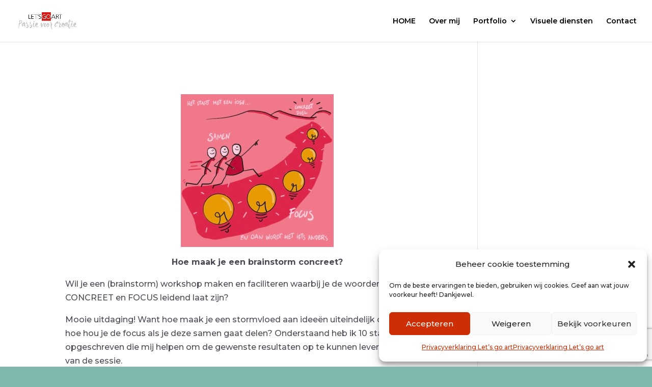

--- FILE ---
content_type: text/html; charset=utf-8
request_url: https://www.google.com/recaptcha/api2/anchor?ar=1&k=6Lek8YwUAAAAAFXu7QKN9h-CjC1n-cSQ3MEKEKgo&co=aHR0cHM6Ly9sZXRzZ29hcnQubmw6NDQz&hl=en&v=PoyoqOPhxBO7pBk68S4YbpHZ&size=invisible&anchor-ms=20000&execute-ms=30000&cb=x5kx7bqjxh23
body_size: 48644
content:
<!DOCTYPE HTML><html dir="ltr" lang="en"><head><meta http-equiv="Content-Type" content="text/html; charset=UTF-8">
<meta http-equiv="X-UA-Compatible" content="IE=edge">
<title>reCAPTCHA</title>
<style type="text/css">
/* cyrillic-ext */
@font-face {
  font-family: 'Roboto';
  font-style: normal;
  font-weight: 400;
  font-stretch: 100%;
  src: url(//fonts.gstatic.com/s/roboto/v48/KFO7CnqEu92Fr1ME7kSn66aGLdTylUAMa3GUBHMdazTgWw.woff2) format('woff2');
  unicode-range: U+0460-052F, U+1C80-1C8A, U+20B4, U+2DE0-2DFF, U+A640-A69F, U+FE2E-FE2F;
}
/* cyrillic */
@font-face {
  font-family: 'Roboto';
  font-style: normal;
  font-weight: 400;
  font-stretch: 100%;
  src: url(//fonts.gstatic.com/s/roboto/v48/KFO7CnqEu92Fr1ME7kSn66aGLdTylUAMa3iUBHMdazTgWw.woff2) format('woff2');
  unicode-range: U+0301, U+0400-045F, U+0490-0491, U+04B0-04B1, U+2116;
}
/* greek-ext */
@font-face {
  font-family: 'Roboto';
  font-style: normal;
  font-weight: 400;
  font-stretch: 100%;
  src: url(//fonts.gstatic.com/s/roboto/v48/KFO7CnqEu92Fr1ME7kSn66aGLdTylUAMa3CUBHMdazTgWw.woff2) format('woff2');
  unicode-range: U+1F00-1FFF;
}
/* greek */
@font-face {
  font-family: 'Roboto';
  font-style: normal;
  font-weight: 400;
  font-stretch: 100%;
  src: url(//fonts.gstatic.com/s/roboto/v48/KFO7CnqEu92Fr1ME7kSn66aGLdTylUAMa3-UBHMdazTgWw.woff2) format('woff2');
  unicode-range: U+0370-0377, U+037A-037F, U+0384-038A, U+038C, U+038E-03A1, U+03A3-03FF;
}
/* math */
@font-face {
  font-family: 'Roboto';
  font-style: normal;
  font-weight: 400;
  font-stretch: 100%;
  src: url(//fonts.gstatic.com/s/roboto/v48/KFO7CnqEu92Fr1ME7kSn66aGLdTylUAMawCUBHMdazTgWw.woff2) format('woff2');
  unicode-range: U+0302-0303, U+0305, U+0307-0308, U+0310, U+0312, U+0315, U+031A, U+0326-0327, U+032C, U+032F-0330, U+0332-0333, U+0338, U+033A, U+0346, U+034D, U+0391-03A1, U+03A3-03A9, U+03B1-03C9, U+03D1, U+03D5-03D6, U+03F0-03F1, U+03F4-03F5, U+2016-2017, U+2034-2038, U+203C, U+2040, U+2043, U+2047, U+2050, U+2057, U+205F, U+2070-2071, U+2074-208E, U+2090-209C, U+20D0-20DC, U+20E1, U+20E5-20EF, U+2100-2112, U+2114-2115, U+2117-2121, U+2123-214F, U+2190, U+2192, U+2194-21AE, U+21B0-21E5, U+21F1-21F2, U+21F4-2211, U+2213-2214, U+2216-22FF, U+2308-230B, U+2310, U+2319, U+231C-2321, U+2336-237A, U+237C, U+2395, U+239B-23B7, U+23D0, U+23DC-23E1, U+2474-2475, U+25AF, U+25B3, U+25B7, U+25BD, U+25C1, U+25CA, U+25CC, U+25FB, U+266D-266F, U+27C0-27FF, U+2900-2AFF, U+2B0E-2B11, U+2B30-2B4C, U+2BFE, U+3030, U+FF5B, U+FF5D, U+1D400-1D7FF, U+1EE00-1EEFF;
}
/* symbols */
@font-face {
  font-family: 'Roboto';
  font-style: normal;
  font-weight: 400;
  font-stretch: 100%;
  src: url(//fonts.gstatic.com/s/roboto/v48/KFO7CnqEu92Fr1ME7kSn66aGLdTylUAMaxKUBHMdazTgWw.woff2) format('woff2');
  unicode-range: U+0001-000C, U+000E-001F, U+007F-009F, U+20DD-20E0, U+20E2-20E4, U+2150-218F, U+2190, U+2192, U+2194-2199, U+21AF, U+21E6-21F0, U+21F3, U+2218-2219, U+2299, U+22C4-22C6, U+2300-243F, U+2440-244A, U+2460-24FF, U+25A0-27BF, U+2800-28FF, U+2921-2922, U+2981, U+29BF, U+29EB, U+2B00-2BFF, U+4DC0-4DFF, U+FFF9-FFFB, U+10140-1018E, U+10190-1019C, U+101A0, U+101D0-101FD, U+102E0-102FB, U+10E60-10E7E, U+1D2C0-1D2D3, U+1D2E0-1D37F, U+1F000-1F0FF, U+1F100-1F1AD, U+1F1E6-1F1FF, U+1F30D-1F30F, U+1F315, U+1F31C, U+1F31E, U+1F320-1F32C, U+1F336, U+1F378, U+1F37D, U+1F382, U+1F393-1F39F, U+1F3A7-1F3A8, U+1F3AC-1F3AF, U+1F3C2, U+1F3C4-1F3C6, U+1F3CA-1F3CE, U+1F3D4-1F3E0, U+1F3ED, U+1F3F1-1F3F3, U+1F3F5-1F3F7, U+1F408, U+1F415, U+1F41F, U+1F426, U+1F43F, U+1F441-1F442, U+1F444, U+1F446-1F449, U+1F44C-1F44E, U+1F453, U+1F46A, U+1F47D, U+1F4A3, U+1F4B0, U+1F4B3, U+1F4B9, U+1F4BB, U+1F4BF, U+1F4C8-1F4CB, U+1F4D6, U+1F4DA, U+1F4DF, U+1F4E3-1F4E6, U+1F4EA-1F4ED, U+1F4F7, U+1F4F9-1F4FB, U+1F4FD-1F4FE, U+1F503, U+1F507-1F50B, U+1F50D, U+1F512-1F513, U+1F53E-1F54A, U+1F54F-1F5FA, U+1F610, U+1F650-1F67F, U+1F687, U+1F68D, U+1F691, U+1F694, U+1F698, U+1F6AD, U+1F6B2, U+1F6B9-1F6BA, U+1F6BC, U+1F6C6-1F6CF, U+1F6D3-1F6D7, U+1F6E0-1F6EA, U+1F6F0-1F6F3, U+1F6F7-1F6FC, U+1F700-1F7FF, U+1F800-1F80B, U+1F810-1F847, U+1F850-1F859, U+1F860-1F887, U+1F890-1F8AD, U+1F8B0-1F8BB, U+1F8C0-1F8C1, U+1F900-1F90B, U+1F93B, U+1F946, U+1F984, U+1F996, U+1F9E9, U+1FA00-1FA6F, U+1FA70-1FA7C, U+1FA80-1FA89, U+1FA8F-1FAC6, U+1FACE-1FADC, U+1FADF-1FAE9, U+1FAF0-1FAF8, U+1FB00-1FBFF;
}
/* vietnamese */
@font-face {
  font-family: 'Roboto';
  font-style: normal;
  font-weight: 400;
  font-stretch: 100%;
  src: url(//fonts.gstatic.com/s/roboto/v48/KFO7CnqEu92Fr1ME7kSn66aGLdTylUAMa3OUBHMdazTgWw.woff2) format('woff2');
  unicode-range: U+0102-0103, U+0110-0111, U+0128-0129, U+0168-0169, U+01A0-01A1, U+01AF-01B0, U+0300-0301, U+0303-0304, U+0308-0309, U+0323, U+0329, U+1EA0-1EF9, U+20AB;
}
/* latin-ext */
@font-face {
  font-family: 'Roboto';
  font-style: normal;
  font-weight: 400;
  font-stretch: 100%;
  src: url(//fonts.gstatic.com/s/roboto/v48/KFO7CnqEu92Fr1ME7kSn66aGLdTylUAMa3KUBHMdazTgWw.woff2) format('woff2');
  unicode-range: U+0100-02BA, U+02BD-02C5, U+02C7-02CC, U+02CE-02D7, U+02DD-02FF, U+0304, U+0308, U+0329, U+1D00-1DBF, U+1E00-1E9F, U+1EF2-1EFF, U+2020, U+20A0-20AB, U+20AD-20C0, U+2113, U+2C60-2C7F, U+A720-A7FF;
}
/* latin */
@font-face {
  font-family: 'Roboto';
  font-style: normal;
  font-weight: 400;
  font-stretch: 100%;
  src: url(//fonts.gstatic.com/s/roboto/v48/KFO7CnqEu92Fr1ME7kSn66aGLdTylUAMa3yUBHMdazQ.woff2) format('woff2');
  unicode-range: U+0000-00FF, U+0131, U+0152-0153, U+02BB-02BC, U+02C6, U+02DA, U+02DC, U+0304, U+0308, U+0329, U+2000-206F, U+20AC, U+2122, U+2191, U+2193, U+2212, U+2215, U+FEFF, U+FFFD;
}
/* cyrillic-ext */
@font-face {
  font-family: 'Roboto';
  font-style: normal;
  font-weight: 500;
  font-stretch: 100%;
  src: url(//fonts.gstatic.com/s/roboto/v48/KFO7CnqEu92Fr1ME7kSn66aGLdTylUAMa3GUBHMdazTgWw.woff2) format('woff2');
  unicode-range: U+0460-052F, U+1C80-1C8A, U+20B4, U+2DE0-2DFF, U+A640-A69F, U+FE2E-FE2F;
}
/* cyrillic */
@font-face {
  font-family: 'Roboto';
  font-style: normal;
  font-weight: 500;
  font-stretch: 100%;
  src: url(//fonts.gstatic.com/s/roboto/v48/KFO7CnqEu92Fr1ME7kSn66aGLdTylUAMa3iUBHMdazTgWw.woff2) format('woff2');
  unicode-range: U+0301, U+0400-045F, U+0490-0491, U+04B0-04B1, U+2116;
}
/* greek-ext */
@font-face {
  font-family: 'Roboto';
  font-style: normal;
  font-weight: 500;
  font-stretch: 100%;
  src: url(//fonts.gstatic.com/s/roboto/v48/KFO7CnqEu92Fr1ME7kSn66aGLdTylUAMa3CUBHMdazTgWw.woff2) format('woff2');
  unicode-range: U+1F00-1FFF;
}
/* greek */
@font-face {
  font-family: 'Roboto';
  font-style: normal;
  font-weight: 500;
  font-stretch: 100%;
  src: url(//fonts.gstatic.com/s/roboto/v48/KFO7CnqEu92Fr1ME7kSn66aGLdTylUAMa3-UBHMdazTgWw.woff2) format('woff2');
  unicode-range: U+0370-0377, U+037A-037F, U+0384-038A, U+038C, U+038E-03A1, U+03A3-03FF;
}
/* math */
@font-face {
  font-family: 'Roboto';
  font-style: normal;
  font-weight: 500;
  font-stretch: 100%;
  src: url(//fonts.gstatic.com/s/roboto/v48/KFO7CnqEu92Fr1ME7kSn66aGLdTylUAMawCUBHMdazTgWw.woff2) format('woff2');
  unicode-range: U+0302-0303, U+0305, U+0307-0308, U+0310, U+0312, U+0315, U+031A, U+0326-0327, U+032C, U+032F-0330, U+0332-0333, U+0338, U+033A, U+0346, U+034D, U+0391-03A1, U+03A3-03A9, U+03B1-03C9, U+03D1, U+03D5-03D6, U+03F0-03F1, U+03F4-03F5, U+2016-2017, U+2034-2038, U+203C, U+2040, U+2043, U+2047, U+2050, U+2057, U+205F, U+2070-2071, U+2074-208E, U+2090-209C, U+20D0-20DC, U+20E1, U+20E5-20EF, U+2100-2112, U+2114-2115, U+2117-2121, U+2123-214F, U+2190, U+2192, U+2194-21AE, U+21B0-21E5, U+21F1-21F2, U+21F4-2211, U+2213-2214, U+2216-22FF, U+2308-230B, U+2310, U+2319, U+231C-2321, U+2336-237A, U+237C, U+2395, U+239B-23B7, U+23D0, U+23DC-23E1, U+2474-2475, U+25AF, U+25B3, U+25B7, U+25BD, U+25C1, U+25CA, U+25CC, U+25FB, U+266D-266F, U+27C0-27FF, U+2900-2AFF, U+2B0E-2B11, U+2B30-2B4C, U+2BFE, U+3030, U+FF5B, U+FF5D, U+1D400-1D7FF, U+1EE00-1EEFF;
}
/* symbols */
@font-face {
  font-family: 'Roboto';
  font-style: normal;
  font-weight: 500;
  font-stretch: 100%;
  src: url(//fonts.gstatic.com/s/roboto/v48/KFO7CnqEu92Fr1ME7kSn66aGLdTylUAMaxKUBHMdazTgWw.woff2) format('woff2');
  unicode-range: U+0001-000C, U+000E-001F, U+007F-009F, U+20DD-20E0, U+20E2-20E4, U+2150-218F, U+2190, U+2192, U+2194-2199, U+21AF, U+21E6-21F0, U+21F3, U+2218-2219, U+2299, U+22C4-22C6, U+2300-243F, U+2440-244A, U+2460-24FF, U+25A0-27BF, U+2800-28FF, U+2921-2922, U+2981, U+29BF, U+29EB, U+2B00-2BFF, U+4DC0-4DFF, U+FFF9-FFFB, U+10140-1018E, U+10190-1019C, U+101A0, U+101D0-101FD, U+102E0-102FB, U+10E60-10E7E, U+1D2C0-1D2D3, U+1D2E0-1D37F, U+1F000-1F0FF, U+1F100-1F1AD, U+1F1E6-1F1FF, U+1F30D-1F30F, U+1F315, U+1F31C, U+1F31E, U+1F320-1F32C, U+1F336, U+1F378, U+1F37D, U+1F382, U+1F393-1F39F, U+1F3A7-1F3A8, U+1F3AC-1F3AF, U+1F3C2, U+1F3C4-1F3C6, U+1F3CA-1F3CE, U+1F3D4-1F3E0, U+1F3ED, U+1F3F1-1F3F3, U+1F3F5-1F3F7, U+1F408, U+1F415, U+1F41F, U+1F426, U+1F43F, U+1F441-1F442, U+1F444, U+1F446-1F449, U+1F44C-1F44E, U+1F453, U+1F46A, U+1F47D, U+1F4A3, U+1F4B0, U+1F4B3, U+1F4B9, U+1F4BB, U+1F4BF, U+1F4C8-1F4CB, U+1F4D6, U+1F4DA, U+1F4DF, U+1F4E3-1F4E6, U+1F4EA-1F4ED, U+1F4F7, U+1F4F9-1F4FB, U+1F4FD-1F4FE, U+1F503, U+1F507-1F50B, U+1F50D, U+1F512-1F513, U+1F53E-1F54A, U+1F54F-1F5FA, U+1F610, U+1F650-1F67F, U+1F687, U+1F68D, U+1F691, U+1F694, U+1F698, U+1F6AD, U+1F6B2, U+1F6B9-1F6BA, U+1F6BC, U+1F6C6-1F6CF, U+1F6D3-1F6D7, U+1F6E0-1F6EA, U+1F6F0-1F6F3, U+1F6F7-1F6FC, U+1F700-1F7FF, U+1F800-1F80B, U+1F810-1F847, U+1F850-1F859, U+1F860-1F887, U+1F890-1F8AD, U+1F8B0-1F8BB, U+1F8C0-1F8C1, U+1F900-1F90B, U+1F93B, U+1F946, U+1F984, U+1F996, U+1F9E9, U+1FA00-1FA6F, U+1FA70-1FA7C, U+1FA80-1FA89, U+1FA8F-1FAC6, U+1FACE-1FADC, U+1FADF-1FAE9, U+1FAF0-1FAF8, U+1FB00-1FBFF;
}
/* vietnamese */
@font-face {
  font-family: 'Roboto';
  font-style: normal;
  font-weight: 500;
  font-stretch: 100%;
  src: url(//fonts.gstatic.com/s/roboto/v48/KFO7CnqEu92Fr1ME7kSn66aGLdTylUAMa3OUBHMdazTgWw.woff2) format('woff2');
  unicode-range: U+0102-0103, U+0110-0111, U+0128-0129, U+0168-0169, U+01A0-01A1, U+01AF-01B0, U+0300-0301, U+0303-0304, U+0308-0309, U+0323, U+0329, U+1EA0-1EF9, U+20AB;
}
/* latin-ext */
@font-face {
  font-family: 'Roboto';
  font-style: normal;
  font-weight: 500;
  font-stretch: 100%;
  src: url(//fonts.gstatic.com/s/roboto/v48/KFO7CnqEu92Fr1ME7kSn66aGLdTylUAMa3KUBHMdazTgWw.woff2) format('woff2');
  unicode-range: U+0100-02BA, U+02BD-02C5, U+02C7-02CC, U+02CE-02D7, U+02DD-02FF, U+0304, U+0308, U+0329, U+1D00-1DBF, U+1E00-1E9F, U+1EF2-1EFF, U+2020, U+20A0-20AB, U+20AD-20C0, U+2113, U+2C60-2C7F, U+A720-A7FF;
}
/* latin */
@font-face {
  font-family: 'Roboto';
  font-style: normal;
  font-weight: 500;
  font-stretch: 100%;
  src: url(//fonts.gstatic.com/s/roboto/v48/KFO7CnqEu92Fr1ME7kSn66aGLdTylUAMa3yUBHMdazQ.woff2) format('woff2');
  unicode-range: U+0000-00FF, U+0131, U+0152-0153, U+02BB-02BC, U+02C6, U+02DA, U+02DC, U+0304, U+0308, U+0329, U+2000-206F, U+20AC, U+2122, U+2191, U+2193, U+2212, U+2215, U+FEFF, U+FFFD;
}
/* cyrillic-ext */
@font-face {
  font-family: 'Roboto';
  font-style: normal;
  font-weight: 900;
  font-stretch: 100%;
  src: url(//fonts.gstatic.com/s/roboto/v48/KFO7CnqEu92Fr1ME7kSn66aGLdTylUAMa3GUBHMdazTgWw.woff2) format('woff2');
  unicode-range: U+0460-052F, U+1C80-1C8A, U+20B4, U+2DE0-2DFF, U+A640-A69F, U+FE2E-FE2F;
}
/* cyrillic */
@font-face {
  font-family: 'Roboto';
  font-style: normal;
  font-weight: 900;
  font-stretch: 100%;
  src: url(//fonts.gstatic.com/s/roboto/v48/KFO7CnqEu92Fr1ME7kSn66aGLdTylUAMa3iUBHMdazTgWw.woff2) format('woff2');
  unicode-range: U+0301, U+0400-045F, U+0490-0491, U+04B0-04B1, U+2116;
}
/* greek-ext */
@font-face {
  font-family: 'Roboto';
  font-style: normal;
  font-weight: 900;
  font-stretch: 100%;
  src: url(//fonts.gstatic.com/s/roboto/v48/KFO7CnqEu92Fr1ME7kSn66aGLdTylUAMa3CUBHMdazTgWw.woff2) format('woff2');
  unicode-range: U+1F00-1FFF;
}
/* greek */
@font-face {
  font-family: 'Roboto';
  font-style: normal;
  font-weight: 900;
  font-stretch: 100%;
  src: url(//fonts.gstatic.com/s/roboto/v48/KFO7CnqEu92Fr1ME7kSn66aGLdTylUAMa3-UBHMdazTgWw.woff2) format('woff2');
  unicode-range: U+0370-0377, U+037A-037F, U+0384-038A, U+038C, U+038E-03A1, U+03A3-03FF;
}
/* math */
@font-face {
  font-family: 'Roboto';
  font-style: normal;
  font-weight: 900;
  font-stretch: 100%;
  src: url(//fonts.gstatic.com/s/roboto/v48/KFO7CnqEu92Fr1ME7kSn66aGLdTylUAMawCUBHMdazTgWw.woff2) format('woff2');
  unicode-range: U+0302-0303, U+0305, U+0307-0308, U+0310, U+0312, U+0315, U+031A, U+0326-0327, U+032C, U+032F-0330, U+0332-0333, U+0338, U+033A, U+0346, U+034D, U+0391-03A1, U+03A3-03A9, U+03B1-03C9, U+03D1, U+03D5-03D6, U+03F0-03F1, U+03F4-03F5, U+2016-2017, U+2034-2038, U+203C, U+2040, U+2043, U+2047, U+2050, U+2057, U+205F, U+2070-2071, U+2074-208E, U+2090-209C, U+20D0-20DC, U+20E1, U+20E5-20EF, U+2100-2112, U+2114-2115, U+2117-2121, U+2123-214F, U+2190, U+2192, U+2194-21AE, U+21B0-21E5, U+21F1-21F2, U+21F4-2211, U+2213-2214, U+2216-22FF, U+2308-230B, U+2310, U+2319, U+231C-2321, U+2336-237A, U+237C, U+2395, U+239B-23B7, U+23D0, U+23DC-23E1, U+2474-2475, U+25AF, U+25B3, U+25B7, U+25BD, U+25C1, U+25CA, U+25CC, U+25FB, U+266D-266F, U+27C0-27FF, U+2900-2AFF, U+2B0E-2B11, U+2B30-2B4C, U+2BFE, U+3030, U+FF5B, U+FF5D, U+1D400-1D7FF, U+1EE00-1EEFF;
}
/* symbols */
@font-face {
  font-family: 'Roboto';
  font-style: normal;
  font-weight: 900;
  font-stretch: 100%;
  src: url(//fonts.gstatic.com/s/roboto/v48/KFO7CnqEu92Fr1ME7kSn66aGLdTylUAMaxKUBHMdazTgWw.woff2) format('woff2');
  unicode-range: U+0001-000C, U+000E-001F, U+007F-009F, U+20DD-20E0, U+20E2-20E4, U+2150-218F, U+2190, U+2192, U+2194-2199, U+21AF, U+21E6-21F0, U+21F3, U+2218-2219, U+2299, U+22C4-22C6, U+2300-243F, U+2440-244A, U+2460-24FF, U+25A0-27BF, U+2800-28FF, U+2921-2922, U+2981, U+29BF, U+29EB, U+2B00-2BFF, U+4DC0-4DFF, U+FFF9-FFFB, U+10140-1018E, U+10190-1019C, U+101A0, U+101D0-101FD, U+102E0-102FB, U+10E60-10E7E, U+1D2C0-1D2D3, U+1D2E0-1D37F, U+1F000-1F0FF, U+1F100-1F1AD, U+1F1E6-1F1FF, U+1F30D-1F30F, U+1F315, U+1F31C, U+1F31E, U+1F320-1F32C, U+1F336, U+1F378, U+1F37D, U+1F382, U+1F393-1F39F, U+1F3A7-1F3A8, U+1F3AC-1F3AF, U+1F3C2, U+1F3C4-1F3C6, U+1F3CA-1F3CE, U+1F3D4-1F3E0, U+1F3ED, U+1F3F1-1F3F3, U+1F3F5-1F3F7, U+1F408, U+1F415, U+1F41F, U+1F426, U+1F43F, U+1F441-1F442, U+1F444, U+1F446-1F449, U+1F44C-1F44E, U+1F453, U+1F46A, U+1F47D, U+1F4A3, U+1F4B0, U+1F4B3, U+1F4B9, U+1F4BB, U+1F4BF, U+1F4C8-1F4CB, U+1F4D6, U+1F4DA, U+1F4DF, U+1F4E3-1F4E6, U+1F4EA-1F4ED, U+1F4F7, U+1F4F9-1F4FB, U+1F4FD-1F4FE, U+1F503, U+1F507-1F50B, U+1F50D, U+1F512-1F513, U+1F53E-1F54A, U+1F54F-1F5FA, U+1F610, U+1F650-1F67F, U+1F687, U+1F68D, U+1F691, U+1F694, U+1F698, U+1F6AD, U+1F6B2, U+1F6B9-1F6BA, U+1F6BC, U+1F6C6-1F6CF, U+1F6D3-1F6D7, U+1F6E0-1F6EA, U+1F6F0-1F6F3, U+1F6F7-1F6FC, U+1F700-1F7FF, U+1F800-1F80B, U+1F810-1F847, U+1F850-1F859, U+1F860-1F887, U+1F890-1F8AD, U+1F8B0-1F8BB, U+1F8C0-1F8C1, U+1F900-1F90B, U+1F93B, U+1F946, U+1F984, U+1F996, U+1F9E9, U+1FA00-1FA6F, U+1FA70-1FA7C, U+1FA80-1FA89, U+1FA8F-1FAC6, U+1FACE-1FADC, U+1FADF-1FAE9, U+1FAF0-1FAF8, U+1FB00-1FBFF;
}
/* vietnamese */
@font-face {
  font-family: 'Roboto';
  font-style: normal;
  font-weight: 900;
  font-stretch: 100%;
  src: url(//fonts.gstatic.com/s/roboto/v48/KFO7CnqEu92Fr1ME7kSn66aGLdTylUAMa3OUBHMdazTgWw.woff2) format('woff2');
  unicode-range: U+0102-0103, U+0110-0111, U+0128-0129, U+0168-0169, U+01A0-01A1, U+01AF-01B0, U+0300-0301, U+0303-0304, U+0308-0309, U+0323, U+0329, U+1EA0-1EF9, U+20AB;
}
/* latin-ext */
@font-face {
  font-family: 'Roboto';
  font-style: normal;
  font-weight: 900;
  font-stretch: 100%;
  src: url(//fonts.gstatic.com/s/roboto/v48/KFO7CnqEu92Fr1ME7kSn66aGLdTylUAMa3KUBHMdazTgWw.woff2) format('woff2');
  unicode-range: U+0100-02BA, U+02BD-02C5, U+02C7-02CC, U+02CE-02D7, U+02DD-02FF, U+0304, U+0308, U+0329, U+1D00-1DBF, U+1E00-1E9F, U+1EF2-1EFF, U+2020, U+20A0-20AB, U+20AD-20C0, U+2113, U+2C60-2C7F, U+A720-A7FF;
}
/* latin */
@font-face {
  font-family: 'Roboto';
  font-style: normal;
  font-weight: 900;
  font-stretch: 100%;
  src: url(//fonts.gstatic.com/s/roboto/v48/KFO7CnqEu92Fr1ME7kSn66aGLdTylUAMa3yUBHMdazQ.woff2) format('woff2');
  unicode-range: U+0000-00FF, U+0131, U+0152-0153, U+02BB-02BC, U+02C6, U+02DA, U+02DC, U+0304, U+0308, U+0329, U+2000-206F, U+20AC, U+2122, U+2191, U+2193, U+2212, U+2215, U+FEFF, U+FFFD;
}

</style>
<link rel="stylesheet" type="text/css" href="https://www.gstatic.com/recaptcha/releases/PoyoqOPhxBO7pBk68S4YbpHZ/styles__ltr.css">
<script nonce="TAH1MPoXpaKM31gPSZgnHA" type="text/javascript">window['__recaptcha_api'] = 'https://www.google.com/recaptcha/api2/';</script>
<script type="text/javascript" src="https://www.gstatic.com/recaptcha/releases/PoyoqOPhxBO7pBk68S4YbpHZ/recaptcha__en.js" nonce="TAH1MPoXpaKM31gPSZgnHA">
      
    </script></head>
<body><div id="rc-anchor-alert" class="rc-anchor-alert"></div>
<input type="hidden" id="recaptcha-token" value="[base64]">
<script type="text/javascript" nonce="TAH1MPoXpaKM31gPSZgnHA">
      recaptcha.anchor.Main.init("[\x22ainput\x22,[\x22bgdata\x22,\x22\x22,\[base64]/[base64]/[base64]/ZyhXLGgpOnEoW04sMjEsbF0sVywwKSxoKSxmYWxzZSxmYWxzZSl9Y2F0Y2goayl7RygzNTgsVyk/[base64]/[base64]/[base64]/[base64]/[base64]/[base64]/[base64]/bmV3IEJbT10oRFswXSk6dz09Mj9uZXcgQltPXShEWzBdLERbMV0pOnc9PTM/bmV3IEJbT10oRFswXSxEWzFdLERbMl0pOnc9PTQ/[base64]/[base64]/[base64]/[base64]/[base64]\\u003d\x22,\[base64]\\u003d\x22,\[base64]/[base64]/DlmrDgcOCw4zDi8OFwrFGM8OHLid3eF8uNhnCnnjCrTHCmVPDv2AKIMKoAMKRwpvChQPDrUPDmcKDSjrDosK1LcO6wq7DmsKwXMOdDcKmw70xIUkdw4nDinfCkcK7w6DCnwnCgmbDhQ9sw7HCu8OEwp4JdMK/[base64]/DiGPDv8OWHirDhcOzwprCrTDDvRRKcD8vW2HCrFTCusKQUzRFwpnDmsKCdSIKP8Oqd3kfwohAw7lTIcOnw7DCpBwTwpsuF1XDhSzDksKFw4oNKcKYf8O1wrstUDjCr8KkwqnDrcK9w5jCoMK/[base64]/[base64]/[base64]/CmWlvCMONUyPDosKnQcO+WsK8w70PwrdIwovCqcKmwrzCscKcwqwywrTCvMOTwonDhULDln9YLgpCTTRww7d2DMONwppUwr/Dp3QrDV7CsHwhw5MiwrpFw4fDijDCqlEWw4DCoE0EwqzDpSTDj1tPwoFIw4Qpw4orSlnClcKBYMOuwrDCp8OlwqlxwpNgQz4hdxlAVHXCrTcjU8Okw57CriAQMD/DsAEASMKHw73DqsKDR8OywqRiw7wqwrPCmTxIw65sCzlEcHp0H8ORLsOSwoZBwovDgMKZwp17OcKLwrFHJMOQwpwHMAg6wppYw4nCvcOLJMOowqDDh8OSw4TCrcOBUm0KOwzCoTojMsO9w5jDpijDkwLDuB7CsMOhwoc5OC/Dji/DssKNQMOiw4Esw48tw7jDpMOnwqxtQhHClREAUj4ewpfDt8KSJMO3wqjCgQ5XwosJPR/DtMOXQsO4E8Kue8KRw5XDhHdZw4LClcKwwpZjw5fCulvDisKodMKpw5hew6vCnm7Cq1d2SCPCgMKFw7YSSmXCnmjDo8KfVn/[base64]/[base64]/a8KdRz7CshVBw5sJMy/Chn8AQ8OfwqjDgHHCn1p6B8OycxRUwqXDpko5w7M5Z8KZwqDDncOKJ8OSw4zCg1rCp2BBw4dWwr7DicKxwpk7HcKOw7jDvMKHw4AYeMKvBMODdALCtiPCscObw7VpWsKJOMKvw4p0MsKkwozDl3x1w67CiwPDrz9FHClmw40wIMK/wqLDqlTDisO7wqrDgipfNsORcMOgEC/DgBHCljIMJR7DmV5ZMcKBMxPCoMOgw45OMXTCiDnDrHPClcKvB8OZGsOWw6PDr8Obw7sJFx02woHCt8OpOMOzAxgkw7BHw6zDlhE+w47CscKqworCtMOaw4QJI35rIMOLQsOvw43CosKJAC/Dg8KLw6AOe8KZwo16w7Y/w4vCtsO6KMK6AV1sUMKOTxvDlcK2NmFnwowtwrp2VsOUT8KOfhROw4oBw6LClsKueS3DlMKRwqHDr3cqJcOqbio/MMOPMhjCpMO+ZMKudMKoNX7CnTXCiMKQalF6YwhtwqAWcy53w5rCtSHCmm7DpSfCnxtuMsOfEWZ4wp96wp/CvsK4w4TDv8OsFCR6wq3Coyhpwow4XjsFXRrClz3CiFDClsOIw6sWwofDmMKMw6xzQEsae8K7w5TCuA7CqjrCscO/ZMK2w5DCmyfDpsK/D8OUw4QIHUEUW8ObwrZiOzHDpMOSH8Kew4bDuDsYdBvChDkAwolCw7/DjQnCmDQBw7rDisK/w5ISwq/CvnERJ8O2dB8owppkBMKzfj3ChcKlYQ3DiF48wpU4d8KmJ8Oyw6FJXsK7eiTDrH9RwrgpwrNdVD9Uf8K6bMK+wqpOYcKhZsOrfUMGwqTDiBrDisKRwpNFGmUcTicYw7/[base64]/DnsOOwqTCmcKiBRjCjsKtwoZbw5/CtxUeUsKUw7xKMUTDgMOCT8KiD0/CqTg0dGdUO8KCYMKHw7wrCsONwo/Csg1vw6TClsOVw6fCgcK5wpLCqMKXTsK/XcO1w4RcQMKNw6d4BsOaw7nCgMKvJ8Ohwq4CP8KWwrZ4wpbCqMOeC8OuKGLDsh8DTsKYwpQ1wpYow7oAw5oLwq7Chi9FBcKqCsOFwo8cwpXDsMOlC8KSbALDl8Kdw4vDhcKfwqE4CsKew6TDuUwDG8KEw6w5b20OX8O+wpdSOTtEwrV/wrBDwo3Cv8Kpw6ZPw4Fbw5bDng5PVsO/w5XCocKRwpjDtyTChcKhG2ELw7wTEMKow6EILn/DlWPCpkoOwoXDsnvDjhbChcOdWsOKwqd3wpTCoW/CmnLDo8KhBC7Dh8OvQsOEw4LDhGpOLUrCv8ObTXrCuSYmwrjCoMKvcWzChMOBwoo8w7UPGsOmd8KyW1rDm2vCmiRWw7lWXGfCqsK/w7rCt8OWw5bDnsO3w4BywqxIw4TCmsKOwoPCjcOXwrkow5fCsRDCgyxYw5HDtsKLw5DDncOswo3DssKFFinCtMKGeQkqOMKwa8KIAwrCnMKnw5xtw7TCscOkwr/DlR1fZ8KBP8KiwrzCocKBEw7DujcOw6/DtcKSwrDDnsKAwq8ew4BCwpTDlsOIw7bDpcOcHsK1bBXDvcK0DcKEfW/[base64]/aMK4w7/CqsOSw6jDosOUwr3CpGdhVsOnw6U6w6vDjMKzF2dXwo/DpRMrScKcw5zCn8KbPMKgwpZudsOxMcO0SGFiwpMeM8Oxw5jDkxfCj8OmeRcrRRcAw7bCtSpywq7DmRJ0Q8K6wrFUT8OKw5jDokfDlMKbwoXDsVF7CiLDtcKwF33DizkdPWTDp8Oowr7CnMK2wpfCqG7Cl8K8dELCtMK/[base64]/DusKxYMK6wpPChmjCjsKGZl/Ds8OYwqcRFg7CvsOgAsO+AMOdw5fCu8KkbDvDpVTCnsKrw4k/wohDwot4WGcjIz9Qw4rCjjjDnhlgChZdw5MLWTEgW8ONJ31xw4ZzEDwow7krMcK9UMKKOhHCk2DCkMKnw77DsWPCs8K3YCQ0MjrCosOiw7vCscKEB8OufMOJw67ChhjDr8KSKBbCvcOmMMKuwq/DgMOeHzHCgi7CoGLDosKAB8OHMsOSWMOhwoYrEsK2wrrCg8OrQB/CkiASwoTCnEx8wqFaw4vDk8KRw60rD8K2wpzDlRDCrk3Dm8KCAG5RVsOfw5TDl8KYN20Uw7/Cq8K4w4ZuMcOjwrTDpmh2wq/Dn1Yzw6rDkRpgw65PWcKaw68/[base64]/w6gbTDkJw4vClGACwqLCp8KWc8OQwqRKw5B9wqQBw4hfwpPDuRTCmV/Dq0zDhRTDtUh8J8ODVMKGUkbCswbDgEJ/J8OPw7PDgcK4w7AkN8O/[base64]/DvMKBwoAmw6sfwoTDjTHCvj7DkcObwrHDvD/DjVfDoMObw4AdwqMew4J8KsOtw47DticQSMKPw4kfbMO4FcOUc8OjXCp2LcKHGsOHdXUPSGtnw7N2w6LCiF5kWMO6XhkRwp1+PmnCgBjDscOyw78HwpbCicKBwoPDl1fDoEsbwp1zYsO9w6B2w7nDhsOKKsKFw6HCtWI/[base64]/CkUwabsKbw7VkWRLDtcKsQMKmwqHDnMOpZMOFTcKhwq5WY3wswovDjhAPUMOrwqLCmBk2RsK4woluwqwgDjERwqpCETgOwpB4wr0maDBGwrzDhMOwwrM6wqVLDiHDnsOzPw/DlsKrC8OAwoLDtCsMGcKGwoBGwp06w4Ruwo0rd1XDnxTDt8K0OMOow5gPasKIwobClsKcwp4swrwQbCESwoTDmsOOAHlhSwrCm8OIw588w5YcfWEbw5DCtcOEwoTDvWnDvsOPwosJA8OQXHhXIQ1lw4nDpFHCgMOudMOPwrAWw4FSw4Jqd1fCjmZdAmADZn/[base64]/DpsK3w5tZwq3DuMK2VBUvO8O5TcKeRcKGw5/CkgnCsTDCo3wIwpnDtxHDgG8DEcKSw7LDp8O+w4PCisOVw4LCoMOEacKDwqDDtlzDthTDlcOWUMOzBsKAPS1gw7jDlWHDtcO+CsOvTsKFICUHacO8fcOvVifDkA5bZ8K6w5fCrMOvw7PClXwFw4YNw40nw5FzwpnCkBzDlgJSw43DjB/[base64]/OsO9w7M7w5DDpVVSLFc6JsKGwpYeR3sREg5Iw7ULw5QTPydCNsOxw61rwo8KT0NOAnt0DDjDrsKIPX8dwpHCtcKhNMKlA2rDhi/CgT8waSLDjcKsXMKdUMO9wr/DsVHDiBpew7vDuSfCkcKewqocecO/w6tAwolowrvDiMOLw5LDkcKnG8OJMQYpPcOSA3YqOsOlw5jDj2/CjMOFwqDDjcOZVxHDq01tX8OJCQ/CocOkMMOnSFzCgMOIUMOJJcKDwr3DpgMyw5w2woLDscOVwpw3RCfDn8Otw5AnCkd2w7s2CsOMM1fDqsOjHAE8w4/Dv3oqGMO7eVHDv8Oew6jChyHCtRfDs8OXw73DvWg3dsOrQULCrTfDhcKiw4krwoTDpsOLw6srCjXCnwQewpgTD8Oma3ZUXMKRwr9YYcOTwrHDsMOsDV/CoMKDw4fCuyDDp8Kxw7vDusKOwqwawrVYSmpGw4LDvhNjXMO6w6TCsMKTWMK7wonCisKww5ROZHA4I8KDEMKwwrsxHsONBsOlAMO4w6fDmFzCiW7DhcK5wrbChMKmwphmfsOUwoDDj38kPizCmQQKw7sqwoMaw5vDkRTCiMKEw6bDsA8Iwq/Cq8KnfgPCq8Opwo9/[base64]/CrsKTwqcQMCfCkGluaMOOTcKtaMKgFcOYY8Ozw7FuDlLDuMKONsO6WyV1J8KQw6QJw4XChsKzwp8Qw4jDsMK1w5vDrRBBcxwXeSIRXBXDv8KOwofClsOqcnF/HjzDk8OFOGIOw7h1QD92w5AIDhRWf8Oewr3DvSQbTcOCYMOzRsK+w7d7w6PDvBV7w4PDr8OCZsKuNcKEIMOHwrwiRAbCsUzCrMKaQMO+FQTDlU8FNgkiwo5qw4jDqcK/wqFbfMOWwrpbw7HCnQVTwqHCozLDiMOSAht4wqR4PHhiw5rCtk/DnsKoHMKXcw0nS8Oawr3CuybCq8KecsKnwoHClnDDjH0MLcKqIkDCr8KAwrQNworDgE3Dhl1UwqFmNAjCmsKdJsObw6rDmW96HzF0Z8K4eMKoDi7Cs8OfMcKgw6ZjZcKgwr5QVMKPwq8peHLDv8Oyw5HCm8K8w58kflhvw5zDhg0/[base64]/CpzbCjMO4Gj55w7HDshpWw5nCg8OBw6gMwrJHCsOzw78LU8Kfwr8Bw4TDrMKRZMK6w6nDj8O4ZcK4EsOhe8KwMg/CmhTDm35pw4zCvBRQNyLCgcKTIMKwwpY6wrBFVcOMwqDDtMKafAPCvAolw7PDrwTDh3suwrZ8w5vCkBUOMQV8w7HDmEFpwr7DucKjw7ouwosfw4LCv8KLbW4ZPw7DmVdsQcKdCMKldljCsMKvWBBaw6XDhMOdw5XCmX/DvcKlH142wpdJw4DCqg7Dv8Khw63CrMKOw6XDk8KPwox9W8K1A2VBwpYaVHFSw5A+w67Cm8OEw6pmJMK2ccO/J8KZD2zClEHDizsFw6vCr8KpSgonUErDuDQYB2vCksOWWXfCrS/[base64]/Cq31qPy/DkUPDqMK4OTxCNmvDlUVQw5MEwpnDmsO+wpbDuSXDpMKYE8Obw4zClQUSw6/CiXLDq3xoU2/DkyNDwog0McOZw6MGw5RdwqwFw6xlw7sMC8O+w7lPw7TCpGYTMnPCjsKDRcOjJcOgw44aZcKrYTPCuW0QwqvCjBvDtFp/wocCw7gjLjIbKCLDrRrDhcO6HsOtGT/DnsKcw5dDPj5Kw5PCvsKVRwDDlh5iw5LDvcKawovCoMKaa8KoQW5XSVFZwrhGwpJfw45rwqLCrGHDoXnDmQtuw6fDjXkew6hOcEwEw7fCuyDDlsKkUBJtfhXDv0/Cs8O3LBDCn8Kiw4JAI0EKwrpECMKbCsKDw5ALw7QrYsOSQ8K8wot2wo/CqWrCvsKAwot3VsKPwqgNUE3Dui9bZ8OeC8O/TMOkAsK5V23Csj/Dr3PClUHDrDfCg8OOw4xgw6NNw5fCqsOaw5fCmmI8w5I9DMKNw57DuMKcwqHCvjhnQ8K7XsKJw4E1Ag/DmMOAwpMwE8KecMOiN0fDqMKUw60iOGhRXR3CpTjDnsKGEzDDnwFRw6LCi2XDkTDDr8KVEELDqkbCkcOfVWlAwrsBw7Ubf8KacmoJw7nCk2PDg8KfDXfDg03CkjUFwr/Dk1rCl8Khw5zCiBB6YMKNf8KSw7dPasK8w64cT8Kawp7CuhkjdSMzNWrDuwp9woQ1T2c9XDMBw5UYwpXDqBBvIsKecTfDgS/CsGXDs8KqRcOiw7wbeQMFwqY7RE4nasOaV2EFwqPDrBZPwplBbcKtGgMvN8ONw5fDkMOqw4LDmsO1RsOtwpIaZcK/w5DDnsODwovDnAMlRR/DiGktwoLCnU/DghwNwpoFHsOvw6bDkMOqwpnDlMKCVk/DjBliw4bDkcOOdsK3w5Esw5zDuW/DuzHDnXHChGR/c8O/FVnDpTI1w6fDrX87wqtpw4UtKRvDnsO2UsKGU8KcCMOUY8KSd8OxXyxiLcKBT8O1akZKw77CoQ3Cj3zCgQLCjArDvUtiw54IJMOUUl0HwobCs3d+UhvCr1g2wrHDuWvDjsKuw43CpUIFw5DCog4lwoTCg8Ozwp7DisKRNC/CvMKtMTIpwqwGwosawo/DpUPCgiHDqFloRMKmw4ovfsKXwo4AF1/DocOuF1lIFMKwwo/DvAPCjHQZCm9dw7LCmsOucsOew4Bgwq9iwrgCwqQ+TsKxwrPDrMOdPXzDtcOxwpjDh8OFOn/DrcK7wr3CoxPDqU/DpcKgXiALG8KPw5sewonDiQbDn8KdBsKWb0PDoC/DscO1O8OKNxQWw6Y/WMOzwrw5U8O1KjQOwq/Cs8O1w6cBwoI2NlDDrGB/wq/DgMOFw7PCpMK5wrMAOxvDqcOfDFotwrvDtsK0P2kIA8OOwrHCgDTDg8KYaWYVw6rCp8KdF8K3EUrCgsKAw7nDgsKFwrbDgD9jwqQkZEsOw41DdxQEAWTClsOOLWXDt1HCtEjDk8OeNmLCs8KbHT7CskrCh1h4LMOSwoLCsmLDmWw5OW7Dg2HDqcKowr4/GmQjQMOoB8KmwqHCuMOHJy/[base64]/DtcOBJsOxw6YXOcKew57ClcKOw4l/O8K3X8KBSDPCjsOhwoQNwol2wr7Dh2DCtMODw5TCrQnDmcKLwqbDo8K5EsOXSnJqw5DChhoATMOTwonDlcKUwrfCqsKXVsKHw6fDtMKEVcONwprDp8KewofDjWNKNhIywpjCuj/CiCcMw4IeaC5Rwq4bNsOWwrMtw5LDrcKnPMKqMXlHeF/CgMKNH0VUCcKiwqJreMOWw4vChikjc8K7ZMObw5LDkkXCv8Kvw608DMONw5DCpAdzwobDq8OYwrEbKR16TMKAbSLCmnkhwpgCwrXCpgPChwPDgMKDw4UTwpbDq1bCjsKZw5/CsAjDvcK5VcKlw6cnV1zClcKLfGMxw7lRwpLCmsO1w6LCpsOwYcOgwo5XVjzDncKgCcKlf8OtfcO1wqfDhR3ChMKHwrbCh3xMDWBfw5V1Tw7CrMKrPnZlRWxIw7V5w43CkMOhNzjCnsOxFGvDp8Ocw4bCilfCtcK6RMObdMOywotowpc3w7PCrz/CmlvCm8KSwql9XzJxIcKEw5/CgnbCjsKEOh/DhysuwrTCtsOowpg+woTDtcKRwp/DsU/DkFYgDHrDixh+CcOWfMKAw6QacsOTbcO9MR14w5nCn8OWWD3Ct8OWwqB4WV3Dg8OOw7kkwqlpa8KICMKoMVHCklM6bsKyw6PDq04hasOnNMOGw4INdMOFw6cANXAvwpFtGHbCqsKHw4J/aVXDqG1yeSfCo3QtNMOwwrXCiTRiw43Do8K1w7kjUsKrw5TDo8O2E8O1w5fDhR3Dv0wtVsK8wpo5w5pzGsKuwp07ZsKNw5vCtC5RBBTDtiIId0Etw7/CjH7ChMOsw4fDn3EXE8KHeSbCrHDDlQTDoVrDuhvDq8KKw7LDuCIlwo8zAsOxwq/CvEDCuMODVMOkw5/[base64]/DoMKVwrhIAwQaD1wyYXfChVjDnsO1w6vCq8KHQsKpw4BvOjzCtmUNSjnDq1VVbsOWbsK2LRTCq2fDqALCoCnDnCfChcO5MVRJw4XDsMONKVnCgcKtL8KOwptZwr3CiMKRwpvCu8KNwpjDo8KnS8KxCVnDocOHVnYSw5fDkijClcO/McK5wrNAwqvCq8OOw50UwqHCkHVJNMOdw7ozEl8iF3tMb14NB8Oiw7sHKCLDmVLDrhNhMjjCg8Oaw6laUktiwpBZaUB1DT1+w6Bdw6YjwqA/wpHCly/Di0nCkzPCqy7Ds1RRTDIcW1nCuRF0OcO2wo7DmD/CrsKNS8OfF8O0w4fDrcKzFsKTw5FnwoHDgCrCuMKfWDECFzkKwrgzJT4Rw5kmwrhpGsKOScOBwrQfLGfCoCvDmXHCksOEw45aWhQbwozDscK4N8O4P8K0wqDCncKCQlZWLyfCknrCjMKkQ8OBX8OyBUTCqsKWb8O0VMOaKMOkw6DDlSbDoUUoVMOpwoHCtzPDiAkRwq/DqsOHw63CtcK7N3rCmsKUwqE4wobCtMOSw4LDk2/DksK9wrLDm0HCjsOqw7vCp2nDpcK2czDDsMKawpTDmSbDtyPDjiwOw4F6FsOjUMOswqbChRzDksOfw79XB8KcwpzCucK0b04zwojDviPCr8KOwoR0wrEVFcKVLMK+LsOBeys3wqFXKsKawoHCoW7CoBhOw5nCgMO7N8OUw4M1QMK9ViQQwqN/[base64]/CpcO2w4/CtW/ClMKpJ8Osw5nCoRRTKwzCrzIKwpbDscKbQ8OvSsKxNMKjw6LDtVnCv8Ofwp7CrcK+Yl1Gw4vDnsOHw7TCt0dySsOdwrLCpilEw7/DhcKaw7/[base64]/CvinClgjDjm7DiAbDgg5Ow7/[base64]/aUchU8Kpw5cWc01KQTJxMwHDpsKOwqEPVMKqw4Ewb8KRelfCjzjDhsKowp3DlxwHwqXCn1BHXsK5w6fDkxsJS8OHZlXDl8KRw7/Dh8KqNsOxUcOEwp3CsTTDpjlENhzDrcKiJ8O2wqrCumLCksK/[base64]/w65cwoXCpsOQw5jDiMOvwoxmaMKew7xRw7PDg8ONw6B7G8ODSDfDpsO+wodbMsKYw6nChcOcLcKXw71Tw71Tw7Yxwp3DgMKEw70Vw6nCl2PDtnUhw4nCoGvDqh5pfDXCsHvDt8KJw7PDrHfDn8OwwpTCp07CgMO8esOPw7HCkcOtfzV/wqrDusOjcm3Drl50w5nDlw06wq4he1nDsUV8wrMvSx7CvjrCuzHCh1MwJAAaRcK7w7V4HMOXSgfDj8OwwrnDpcOfQcO0QcKnwrfDkCXDgMKeXWsZw4TCqyHDmcKmTMOQG8OOw6rDgcKvLsK+w63CtcOiacO4w4fCsMKhwoTCpMOFUixQw5/[base64]/RF3DqcKlwoJrcDopW3x6Un/DqcKpWQU2Pi5MSMOeNsOSLcK1WhHCsMO4aw/Di8KvJsKcw4PDvD13D2AHwqc/GMOPwrLCl29jDcKqfQvDosOEwoV1wqg9DMOzDhTDnzLClSMyw48Ow7jDh8Kuw6HCtXxCIH9WfMO3BsOtD8O2w6PDhwF/wqXCisOfZjIbWcKnRsKCwrbDsMOnLj/Dh8Kfw5YQwoMpYwjDmsKUJy/Ci2JSw6bCt8KtVcKJw4nCnBE8w7nCksOFX8OcccOdwqQFAl/CsSstQWZOwr/CswoXfcKVwojCn2XDhsO3wpxsGjXCiGLDgcOXwqhqSHRWwox6bUzCpg3CksOfUSk8w5rDpwoBX18IW2kQZxTDgRFiw7sxw5hPAcOJw5F6VMOrWMKvwqg5w5Q1Wylkw7/Cr1c9w41dJ8Orw6MQwr/DhnjCuzsnecOQw54Rwp5HbsOkwqrDuyLCkFbDhcKGwrzCrlILHhNawrHCtCkfw47DgjLCgHjDiUYrwqgDWcKUw6Z8wpUewqdnBcK7w6rDh8KJw55vfnjDsMOKOwUECcKpfcOCDBLDmMOQKcKSO3B/[base64]/CgMKcw5HDvTQ3wpQww47DnsOfw4wMw7rDk8OdUWsFwoR1RTV6wo/CsmxcXsOXwobChVxtQE/CqU5Nw7nCpmphwrDChcO6eiBNBgjDkB/[base64]/DicKCwohHMMOKw6/[base64]/aA9/[base64]/DgHZmYlvCuT/CusKRw4dwIsOXwroAwqExw4bDtcOZc1BZwqrCv28RcsKaCMKsLcO4wqbCtU0ITsOmwqLCvsOWNk04w7LDs8OKwoFeNsKWwpLCsARHdCTDnkvDqcOlwohuw4DCjcK3w7TDuDLDsRjCohLDrcKawplHw5wxUsKrwqoZUQU7LcK2DEUwFMKmwp8Vw7/CpgHCjGzDsG3CkMKbwrnCnDnDucKmwoDCj37DlcOYw47Cpho7w4sYw7h4w5QPc0YJMsKkw4YBwp7Dk8OKwp/DqsKgYRvCkMKPZ0wtU8OqKsOpQMK7woR/OsKuw4gcEz/CpMKIwqzCoTJ3w5HDvHTDtxzCiB4sC0hFwq3CrVfCqsK+eMOqwrwPLMKBMcKXwr/CtUl/blQ3IsKfw7wGw71NwoFPwobDuAfCpsOww4Aww5XCgmgiw5E8XsOlJUvChMKPw5HDoS/DpcK5wqrCmxxiwpxJwowRw75Tw4gbMsOwL0DCumTDucOKBlHCmcKuwr3CgsKnSC14w5rCgxNtRzPDn0jDo1B5wrFpworDjMOdBytGwr8LeMKAPzrDtiZvfcOmwp/DhTDDtMKxw4g9BA/CoA0qKyrCoQEmw77DgTREw77CpMOxcEXCmsO1w6PDij54OkY6w4dkEGvChEwJwoTDi8KdwpPDjRbCrMOYT3PCiXrDgk0pOikhwrYiWsOtCsKyw6rDhxLDm0zCjkdWQiUDwoEMXsKuwo1owqoUbQ4eLcOYdQXCjsODWgAfwoPDlDjCm3PCk2/CllxmG3kbw5AXw5fDoCLDuVjCsMKww6AywpvCqx0ILAsVw5zCmXBVPDBkQxzCgsOrwo4Zwq4IwpojdsONf8KZw5hawpsHYn/DqcOGwq5Ew7rCgzwywoR9dcK2w47DvsKIZ8KmLgXDocKRw6DDtip7dkkywoglIcKcB8KSUB7ClMOGwrjDvcOVPcOUFHcnHW1mwoHCrhAbw5zDhVDDgWMnwo3DjMO7wq7CiR3Dt8KzPBYWE8Kjw4bDgn9dw7zDssOGwqrCr8KeCBPDkX9YcngfdCTDkUTCsmnDiwQ/wqsSw7/[base64]/DMKnJsOYPMOefz7ClDUAIcKbwo7Do8KgwoDCkz8sd8KWw4fCjMKkZgwiwpTCncOiGxrDpS5YZCLCnHl8aMOFXwLDuhEJa3zCmsKTVBjCnn4+woJdG8OlZcK/w5PDvMOYwppXw63ClT3CucK2wpXCryYdw7PCpMOYwpAVwq0lMMOQw5EiCsOXU3gMwo7CmcKow6dIwpM0wo/CoMKZTcODN8OrAMKBDcOAw4EYaVPDrkLDkcOKwoQJScK/ccKzLQTDp8KUwrBvw4XCvxDCoE3CpsK0wohkw4YjasKpwrfDm8OxAMK+TsOXwq7DkG4Yw4REUxxowpU7woYIwoQzTRMHwrfCnQgde8KKwrRmw6XDkTbChxN2fUvDgVnCp8OOwr9ywqjCuxfDrcOfwpbCj8ORXQlWwrbCosKlX8ObwprCgxDChlDDisKTw4/DqsK+GWrDokPCiErDicKiDcOMX19He0MqwojCoStew6DDt8OheMOvw5/DtGhjw6EJLsKSwoA7EThkACrCgFrClURRRMOuwrdrEMORwpwtSXnCv0Yjw7XDicKEDsKGU8KpC8OswqXCh8KhwrlRwp9Ue8O6dU/[base64]/CjMKGwr9Adh3CmlnCmnLCpjzDmBsCw7cLw63Cg3TDvgxsTsOwVSUFw4HCrcK+PHjCni/CrcO4w74Cwp09w58oZDDCsBTCj8K7w6xSwoQKUygDw6whZsO6a8OyPMOzw7ViwoDDoHU/w5fDtMKgax/CjcKEw5FEwobCmsKVJcOLVFnCjyvDuhXCs0PCmQXDu3xmwpJOw4fDlcOcw6k8wok+McOKI2tfw6HCicOIw7jDsEBgw6w5w4zChsOIw4JJaXfCrsKxZsOCw5MMwrXCkcKtGMKSIXNew60PfwsNw4fDo2/DhBnCksKfw4McDnvDhsKoLsK/[base64]/DgsKTwqTDo8KWwp1MIkg8Jw8Jw4XCl2Ukw5wzT1PDmiPDqsKlMsOmw5TDlxhrVF/DhFPDrkXDicOnS8Kzw5zDiDjCuQnDlMKOdhoUUMODOsKbamIjLTMMw7TCqERfw43ClcKdwqglwqbCpMKRw683PH0nBMOQw5jDrhU/[base64]/ZkTCjRrClgswwrHDhMO4dzHCgcOVZcKFwrMFw6/DqCoRwrZaGEYKwr/DhE/CtcOcTMODw4/Dk8OXworCqwLDnsKzVsOxwookwqjDi8ORw6fClMKwT8K9XH17RMK/MCXDkinCosKtN8KLw6bCicOxOhsGwpLDlMOIwpoDw7rCpUTDksONw4vDl8Osw5jDtMKtw6IQRnlPZFzCrHcSwrklwpBRVwB0Mw/DmsODw7vDpHbCuMOAbFDCtQTDvsKmC8KrUmTCscOjJsK4wo5ifHdNEsKRwplSw4fDtyJUw7vDs8K5K8K1w7IJw6YeJsOEJCDCkcKmA8KLPjJNwp/[base64]/DsRI0EsOWwpzCsTXCvMKVWMOXZ1EaA2U8w4BaKyHDp2Qsw5DDimLChAtZFi/CnwzDr8Ovw70ewoXDgcK5LcO1ZSNlfMOowogENEPDs8KZP8KVw4vCtDlQLcOsw683RcKfw54Aeg1YwptRw5TDj2ZEesOqw5HDrMOVF8Kow6lOwoduwodQw515NQ0pwo3CoMO9VAHCuzo8WMOLDsO5HMK2w5Q0Uj/DgMOLw5/Dr8KNw6jCoR3CrTvDmCHDh2/Co0XCmMOQworCsWLCs0lWQcK+woXCrh7CkGfDumc8w60Nwp/DucOJw5TDpSR0dMOdw4DDgMK7W8OXwonDhsKsw6LCgwp/[base64]/CqlcMHEBkLcOPwpjCiHrCrzMCwpXDqRoSYlkqHsODPFnCtcK0wqPDsMKUYQfDnj1XGMKOwpgmWXPCl8KawoFIeXIfYcO5w6TCgjPCr8OWwqoOZzXDnEQCw61wwqlgIcOoNTLCrFzDq8OHwoM6w4J0RxLDq8KOVm/DucOFw6HCksKufzhjFMKWwr3DiXoGfUYiwqoaKkXDvVvCvgxMVcOGw50Nw7rCp27DiGPCuSTCinfCrTbDt8KRfMK+Ri4zw6AEITZLw5AJw6MPA8KtNBQIT3E8CB8KwrbDg3bDvFnChMOmw7kRwqsKw5nDqMKlw69fZMOAw5DDpcOnDQLCgjXDqsOuw6BvwowOwoJsOD/[base64]/wrxDw7saw79JdzBbEsOqJcKFwpocLmvDgRTDs8OPZWwtUcKYIVQgw60jw53Dt8O/w4PCvcKuCcKTVsKNTmzDpcKiLcKiw5DCpsOaGcOfwrXCnFTDl1fDo0TDgCQ0A8KcPsO1ZDHDucOYEAcPwp/CiBzDizo4wqfCssOKw5MrwrLCsMOzPsKUIcK5HsOWwqELICDCvy9ETBzDusOWaAZJAcKaw58ywpY3T8K4w7xiw6l0wpZAXMOhAcO+w4AjcxtjwpRDwqfCrsOXR8OAawHCmsOUw5o5w5HCj8KHRcO1wpbDpMKqwrx5w7DDr8OdS0nCujMuw7DDksOHYzE/ScObWH3DqcK+w7tZw6fDtsKAwogsworCp3lww64zwqEdwo9JSXrDjDrCqHjCqkPCgMODZErChW5MZcKcQR7Ch8OGw6ANBBNHWm1VFsOKw7nCv8OeLnDDtRw/FTcyW37Cvw1wRmwRaBBOc8KbLV7Dr8Ooc8Kvwo/DgMO/XmknWDDCo8OGecK8w7rDqUXCoGbDu8OXwoHCpQp+OcKzwr/[base64]/w7vCpRLDisKSw4/Dk8Okf8KBHjIFXg8Bw53Ch25ow5zCg8KPwod4wrkMwq7CtgXCr8O+QMKnwoNveyMgMMO2w6knw4jCssObwq52CsOzNcOzWErDhsKUw7fDuivCosKRL8KxUcKDF31qJxpWwqkNw4Zyw7HCpjvClRRyVMO1aDjDpXonWMOsw4HCtF1gwovCgx5FZ2/CgUnDtglBw6JPPcOqTSxfw6cKFBdAwqzCnA7DncOkw752NMOXLMO4EMKXw4sWKcKmw67DgMOQfsKCw63CscK1O33DgcKaw5YZAUTCkjfDoQ0lLcOgUHdiw4bCtETCvcO6H3PDlgZxw6lJwoPCgMKjwqfCpcKBJCrCjEHChcKPwqnDgMO/U8ONwrsJwqXCu8KSFWk5HXgOVMOVwo3CnDbDmXjCsWYBwq0uw7XCgMO2T8OIJAvDigglacOIw5fCsEp5bE8PwrPCjhhzw5FTQU/DvgbCnV4FIcK3w4zDgMKswrkGAkfCocOiwr3CicOtLsODcsOtU8KEw4nDqHjDqSDDtcK7O8OdKw/[base64]/w6nCk8KmwpBjw6TDj8K+wpbDtQsydMOAwrDCu8Otw5Rvd8ONcVbCrMOBAyPCiMKIUMKef2RjHlcCw556dz9casOBR8KywrzCjMK9w4RPacKkS8KyMTJKBMKTw5LDqkPCj1HCqlfDs19GI8KgIcO4w49Cw44PwolOJg/ClcKOcBXDn8KIaMKuw49hw7Z6G8Kkw5/CtMKUwqLDkw3Cn8KIw6TDosKwTFHDq25sfMKQwo/DqMK1w4N+ERhkEhDCinpQwpHClR8Sw73CmsKyw7TCoMOhw7DDk0HDlcKjw57DhW7CqH3ChcKMEVBUwq98EVvCqMO6wpbCs1nDhVPCoMOgPVIZwqILw6wFcS4rXyslNxVeCMKzN8KhFsKtwqzCmTTCksO8w6QDMBV9eADCi3V/w6XCvcOrwqfCiygmw5fDk3VHwpfCnT5pwqQnT8K0wqlVEMKOw6pwY34NwoHDmFZ1GnV/IcKJw7p2EwEoJ8OFfCXDnsKoEwvCrMKeOcKfA0PDo8KmwqB8B8K3w4JqwojDgHF8w4bCk2fDl13Ct8KFw5/DjgZuEsO6w64CahfCp8OuC2cjw5NNWMOZQ2BqRMKkw55JdMKJwpzDpXPCscO9wpoQw54lBsOww4wxQUo4Rhduw4k+ITjDk38nw7PDv8KOTWEuasKDHMKgF1dWwqrCp3B0RBFpHMKLwrDCryYqwrclw4tqH0bDok7Cq8K/[base64]/Cs2lpwqvCpcKpw7TCqFIFwop9wq5oFcOYwrvCsMOcwpvDo8O4cUYkw6PCmMKzIx3DusK8w5cdw7PCu8Kcw4cZLVLDuMKWFTfCisK2wq9SUx50w71oJMKkw7vCh8OhXHgiwolSWsOlwp8oH3hmw7hrR2DDrMKrS1LDm2EMT8OTwr7ClsOiwpvCucOPw6Jvw4/[base64]/wonDvXQKw5JLwosYw6LCmFo+P8OTwpjDjgd+w6XCkxzCgMK8Fi/DqMOtMWNsfUNRHcKPwqHDm1DCpsO3w4jCpn/[base64]/CpMOjw7IFwpoHw53Duz8nKMKcw5jDkGAjO8OnScO/[base64]/Dj8Kcw4goM8OIw4DCgT/DmMOtTUfDv1TCn8OhWyLCrcK6eF/CoMOuwo8ZISFcwoHCt3E5fcK8UMORwqXCtWDCn8KWesKxwojDoAEkHiPDnVjDlsKNwrwBwpbCmsOKw6HDun7Dg8Ofw6rDrEp0wrjDpRHCkMKsJVROD0PDisKPcx3DkcOQwqIIw43Cg1w3w5V3wr3CkQ7CoMO+w63CrMOXFcOqBMOpdMOPD8KZw556S8O/w53DomFjYsOjMcKcfsOeNsOPMzXCj8KQwoQJVTPCnibDpcOvw4zCnjgXwqh0wr/DnBTCq3lawqDCusOPwqnDmEN/wqhkS8KSbMOWwqJ3D8OPNk4pw63CrTrCjsK8wpMyDMKcAy5nwrg4wrZQHTzDmXA7w5YUwpdSwozCgS7Cgy5YworDgiEjVXzDjUwTwojCpBPCuV7DqMKJblAvw7LDmTjDhhnDkMKQw5TCh8KJw79QwphdAy/[base64]/DnhZEd25Vw4VzZMOJP8KfwqpOBMOTbMONdBc7w4jCg8K9woPDgFfDqjzDvlB9wrN1w4dXw7nCljl7wofCgzQSAcKzwpFBwrnCjMOMw7scwo0gI8KDGmzDuHJbEcKALHkGwpnCvcOFa8O3bGURw7EFfsK4HMOFw6w0w4jDtcOBbSM2w5EUwp/DvybCvcOyVsOdOzbCsMKnwr4BwrgUw6/Diz7DmxB1w55FdiDDjCFQHcOCwrzDmlYHw5PDisO8QgYKw4PCqMK6w6vDucOdFj5UwpExwqrCgBAZYizDsxzCksOKwoXCrjJXO8KlKcOLwprDkVPCjFvCusKgJgsdw78mPVXDqcO3CMOLwqDDpWzCuMKGw6J/SVtowp/Ci8O0w6hgwobCpGfCnnXDlkA0wrXDmcKAw5/DucK9w67Cpx5Sw6wzOsKpKnPCpxXDpEQDwrkrOl4GIcKawqxkBXgPZ0TCjgLCr8KlPMKUY2DCsCYFw7xDw6bCt3lMw4FPdkTCnMK2w7Few4PCjcOcP0QXwoDDscKaw5xeNcOQw5Vfw5/DhsOJwrY6w5EOw5LCmcKNRQ/DkBXChsOgfhhpwp5MGHnDnMK0acKBw6FgwpFhw5HDisKRw7cVwrDCucOkw4TCiwlWfgzCpcK6woXDqFZKwol2wp/CtQF5wpPCnWXDucO9w4Qsw5DDuMOAwrYLOsOqKsO4woLDiMK/wrZhSX1pw41Yw57DtXnCij5QcAsKLS3Cg8KHScKbwqhxFMO6SsKaTxJVesOnKC0Ewpo+w74ef8OpWsO/[base64]/wrDCvMKIwq1cwqXDixANUXvDnhrCpU87Nn/DoC83woPCvDwnHcOjGllLesKxwoDDicOOw5zDv08pWsKZCsKvYsOnw50oD8OAAcK/wr/DmkrCtcOxwrtWwp/DtzgeCUrDl8OfwptZLlk5w4ZRw5YkQMKxw6TCgmgwwqwaPCrDhcK9w5Rtw6PDnMOJHMKQHSBaBQ1FfcOMwqzCmMK0ej5sw5cRw4/DjsK2w5Eyw5TDlyAiw5TDrTrCjVDCisKiwroqwofCvMOpwoorw57Du8OWw7DDo8OUTMOYKGXCrEEEwprDi8Oawqc/wo3DqcO2wqEXPmfCvMOqw4sXwoFGwqbCilNhw4MSwq/DrWNOw4V/GnPDhcOWw6cybEErwrzDl8OxEgFGK8KXw5QDw65vcg1QVcOMwqciHEB9HDYBwr14d8Ocw7kCwpcdwoDCnMKew4RkOsO2TW7DkcOFw73CsMKGw6dECMO/b8Ofw5nChC5vBMKow43DusKewoI/wo3DnQMtfcKiZkgPDsO3w50fBMOFW8OSHnrCtHNeP8K1VS7Ch8OFCS3CscKFw7rDmcOXEsO1wqfDsmnCgMO/w6rDiiHDrEzCg8OaFsKCw5g/Tjd5wosNLkEUw4zDgMKvw5vDl8KfwoXDjMKKwodzR8O4w5nCq8Knw68zZzfDmGQYCV03w68qw4QDwoHCj1fDnUtfEErDq8KYUFvCojfDtMKIPDDCucK6wrbCgsKIIV1wDHFMFsOIw6kIKUDDmlJDwpLDtUxYw5RxwrfDrsO+J8OPw4/DoMKYBXfCmMOXWcKewqRswojDsMKiLkrDmUgNw4DDhGoCEcKkSRpqw4nCjMOww43DncKmJFLCiyd1BcOtVcOpR8OZw5B6GhfDvsKWw5jDrsOiw5/Cv8Kfw7InMMKYwpfDt8OYUyfCgsKjUsO/w61lwpnCksKQwoREKcOXbcKNwqEowpDCgsKgeFbDs8K8w57DhU0cwpUxG8KswpxNe3TDnMK2JkhKw6zCkHBYwpjDgAfCv0bDgDLCmgdKw7zDh8KSwp7Dr8Ovwq4uRMKzUMOTVcKGME/Cr8OnIgl6wpbDsT1lwoI/Oz0cEmcmw4XCqMOhwpbDusKNwq50w4czXCZrwp1cdVfCu8KZw5DCh8K6wqjDsyHDkn0pw4PCn8OYBMKMSSzDsXLDrVzCucKfbwIVR03CpAbDncKFwokwbX9dw5DDuBcKQ0jCqUfDuwBXVzvCj8KSX8OwURNJwpQ0KsKZw7w4fngpScOFw7/CicKqLid+w6XDsMKpEFwteMOkLsOpbSvCnUcowpvDm8Kjwq4bZSrDh8KwAMKoJ37CnQ/ChcK2eDxLNSXChMK7wpg3w5MjGcKQSsO/w7vDgcKpWhgUwrpXL8OKCMK8wqnCrT5HKsOuwq9tHiYaBMOFw4vCp2fDl8OqwrnDpMKsw7rCjsKkL8KAajwPXVPCq8O4wqMxL8Kcw7HCl1zDhMKZw43CnsKdw4/DscK8w6/CssKuwrYVwpZPwrvCjcOQR1HCrcKrJz0lw4gMC2UjwqHDuQ/CpFrDkcKhw5I3YiXCt3dRworCl3LDhMOycMKbd8O2cSLCv8ObWm/Dtw0+DcKoQ8Klw6I/w4FZMy9iwpdEw7AyaMOnEMK7woFFFcOww6fCvcKjJldFw6F2w43DoSxiw7bDgMKaFBfDpsKmw4N6E8OqD8KlwqPDo8OVKsODSiBcwrE3JcOtQ8K1w5bDqFpiwocxHDtCwr3DosKYK8Knw4IIw4DCt8Owwo/CniFtMMKpWcO0IRjCvgHCvsOSwqvDksK1wq3CiMOLBn5bw654SQptYsOnXAzCgcO7ScKARMKEw5jCiGPDmEIQwp19w5hgw7PDtXtoAMOSw67DrW1ew7QGQcOpwpPChsOywrULNsKbZxkqwr/CusKBY8K7L8KhI8K0w54Gw4LDhiU/[base64]/CqDTCl8OJHj3DvjoTRBQaw77DqsKHOcKkKcOyHGHDmMORw6IhTsO9eF8kCsKFccKdEyLCuU/CncOYwoPDn8KuVcOkwrDCr8Kvw7jDghE/w6AwwqUIF2prICIbw6LDrk/Cn3rCjAPDoz/DpFrDszPCrcOPw50cc1vCrHBuDsOBwodEwr3DjMK0w6xkw69MP8OzPMKPwp9iCsKYw6XCgMK0w6hpw6Z1w7kcwqlHHMO9wrppEDnCg14vw5bDhArChsOXwqU+EFfCjDdEwqlOw7kLHsOlM8O4wokLw7JNw5xxwoBNTE/[base64]/CphbDtsKpw5V1AsKuGMKhY8KIYEbDm8OFbgROa1cAw49jwoTDhMOywptCw7HCkQF0w5XCv8OYwq3Dv8Ocwr7DhcKYMcKaH8OsaWN6cMO0N8KWIMKAw7sjwox+TC0BK8KdwpIRUcOmw63Cu8OQwqYbJC3DpMOQEsOvw7/[base64]/Dq1jDg8K8w4sVAFzDvHPDjsKiY8O+VsOqUsKDOC/[base64]/dWTDqcKNTTbChlXDsS3CqgjCgsKXwpwrw57CrQd8VmfCkMOZQsO7w6xXMErDlsKxNh4/wqcKfDg8Okkow7HCnsOKwohzwqrCsMOvJsKUI8KOJjfDkcKbLsOtScO+w5xYZTjDr8OHIsOTGsOiw7g\\u003d\x22],null,[\x22conf\x22,null,\x226Lek8YwUAAAAAFXu7QKN9h-CjC1n-cSQ3MEKEKgo\x22,0,null,null,null,0,[21,125,63,73,95,87,41,43,42,83,102,105,109,121],[1017145,913],0,null,null,null,null,0,null,0,null,700,1,null,0,\[base64]/76lBhnEnQkZnOKMAhmv8xEZ\x22,0,0,null,null,1,null,0,1,null,null,null,0],\x22https://letsgoart.nl:443\x22,null,[3,1,1],null,null,null,1,3600,[\x22https://www.google.com/intl/en/policies/privacy/\x22,\x22https://www.google.com/intl/en/policies/terms/\x22],\x22KUqs8Im4eI7sMccKiXaWm/xVnY8pVetuFubRa1xNX+M\\u003d\x22,1,0,null,1,1769145656147,0,0,[158,193,81,112,151],null,[143,102,184,57],\x22RC-Mdbukbk6UM-UPQ\x22,null,null,null,null,null,\x220dAFcWeA60hCLnwFKU0D68SBE7gF7wWNkoN7aKw1L5Jm6jGmlJgcdb1400WOmUbljmMj-Bnlad0RUkUJbhYcB6lfaGWsvvngFRwQ\x22,1769228456165]");
    </script></body></html>

--- FILE ---
content_type: text/css
request_url: https://letsgoart.nl/wp-content/uploads/useanyfont/uaf.css?ver=1750146853
body_size: 79
content:
				@font-face {
					font-family: 'peinture';
					src: url('/wp-content/uploads/useanyfont/180320104840Peinture.woff') format('woff');
					  font-display: auto;
				}

				.peinture{font-family: 'peinture' !important;}

						h5{
					font-family: 'peinture' !important;
				}
		

--- FILE ---
content_type: application/javascript
request_url: https://prism.app-us1.com/?a=1000739118&u=https%3A%2F%2Fletsgoart.nl%2Fhoe-maak-je-een-brainstorm-concreet%2F
body_size: 125
content:
window.visitorGlobalObject=window.visitorGlobalObject||window.prismGlobalObject;window.visitorGlobalObject.setVisitorId('d52a895a-c962-42f0-bd3b-f184946a64c2', '1000739118');window.visitorGlobalObject.setWhitelistedServices('tracking', '1000739118');